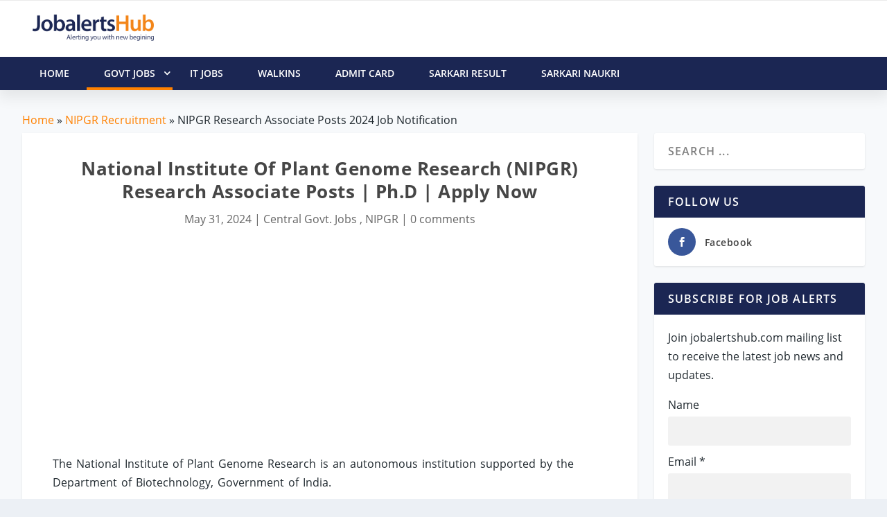

--- FILE ---
content_type: text/html; charset=utf-8
request_url: https://www.google.com/recaptcha/api2/anchor?ar=1&k=6LdWAWEUAAAAAEf1KethVBAV-t160nmYNe154mxa&co=aHR0cHM6Ly9qb2JhbGVydHNodWIuY29tOjQ0Mw..&hl=en&v=PoyoqOPhxBO7pBk68S4YbpHZ&size=normal&anchor-ms=20000&execute-ms=30000&cb=a4g8x8r1ck64
body_size: 49389
content:
<!DOCTYPE HTML><html dir="ltr" lang="en"><head><meta http-equiv="Content-Type" content="text/html; charset=UTF-8">
<meta http-equiv="X-UA-Compatible" content="IE=edge">
<title>reCAPTCHA</title>
<style type="text/css">
/* cyrillic-ext */
@font-face {
  font-family: 'Roboto';
  font-style: normal;
  font-weight: 400;
  font-stretch: 100%;
  src: url(//fonts.gstatic.com/s/roboto/v48/KFO7CnqEu92Fr1ME7kSn66aGLdTylUAMa3GUBHMdazTgWw.woff2) format('woff2');
  unicode-range: U+0460-052F, U+1C80-1C8A, U+20B4, U+2DE0-2DFF, U+A640-A69F, U+FE2E-FE2F;
}
/* cyrillic */
@font-face {
  font-family: 'Roboto';
  font-style: normal;
  font-weight: 400;
  font-stretch: 100%;
  src: url(//fonts.gstatic.com/s/roboto/v48/KFO7CnqEu92Fr1ME7kSn66aGLdTylUAMa3iUBHMdazTgWw.woff2) format('woff2');
  unicode-range: U+0301, U+0400-045F, U+0490-0491, U+04B0-04B1, U+2116;
}
/* greek-ext */
@font-face {
  font-family: 'Roboto';
  font-style: normal;
  font-weight: 400;
  font-stretch: 100%;
  src: url(//fonts.gstatic.com/s/roboto/v48/KFO7CnqEu92Fr1ME7kSn66aGLdTylUAMa3CUBHMdazTgWw.woff2) format('woff2');
  unicode-range: U+1F00-1FFF;
}
/* greek */
@font-face {
  font-family: 'Roboto';
  font-style: normal;
  font-weight: 400;
  font-stretch: 100%;
  src: url(//fonts.gstatic.com/s/roboto/v48/KFO7CnqEu92Fr1ME7kSn66aGLdTylUAMa3-UBHMdazTgWw.woff2) format('woff2');
  unicode-range: U+0370-0377, U+037A-037F, U+0384-038A, U+038C, U+038E-03A1, U+03A3-03FF;
}
/* math */
@font-face {
  font-family: 'Roboto';
  font-style: normal;
  font-weight: 400;
  font-stretch: 100%;
  src: url(//fonts.gstatic.com/s/roboto/v48/KFO7CnqEu92Fr1ME7kSn66aGLdTylUAMawCUBHMdazTgWw.woff2) format('woff2');
  unicode-range: U+0302-0303, U+0305, U+0307-0308, U+0310, U+0312, U+0315, U+031A, U+0326-0327, U+032C, U+032F-0330, U+0332-0333, U+0338, U+033A, U+0346, U+034D, U+0391-03A1, U+03A3-03A9, U+03B1-03C9, U+03D1, U+03D5-03D6, U+03F0-03F1, U+03F4-03F5, U+2016-2017, U+2034-2038, U+203C, U+2040, U+2043, U+2047, U+2050, U+2057, U+205F, U+2070-2071, U+2074-208E, U+2090-209C, U+20D0-20DC, U+20E1, U+20E5-20EF, U+2100-2112, U+2114-2115, U+2117-2121, U+2123-214F, U+2190, U+2192, U+2194-21AE, U+21B0-21E5, U+21F1-21F2, U+21F4-2211, U+2213-2214, U+2216-22FF, U+2308-230B, U+2310, U+2319, U+231C-2321, U+2336-237A, U+237C, U+2395, U+239B-23B7, U+23D0, U+23DC-23E1, U+2474-2475, U+25AF, U+25B3, U+25B7, U+25BD, U+25C1, U+25CA, U+25CC, U+25FB, U+266D-266F, U+27C0-27FF, U+2900-2AFF, U+2B0E-2B11, U+2B30-2B4C, U+2BFE, U+3030, U+FF5B, U+FF5D, U+1D400-1D7FF, U+1EE00-1EEFF;
}
/* symbols */
@font-face {
  font-family: 'Roboto';
  font-style: normal;
  font-weight: 400;
  font-stretch: 100%;
  src: url(//fonts.gstatic.com/s/roboto/v48/KFO7CnqEu92Fr1ME7kSn66aGLdTylUAMaxKUBHMdazTgWw.woff2) format('woff2');
  unicode-range: U+0001-000C, U+000E-001F, U+007F-009F, U+20DD-20E0, U+20E2-20E4, U+2150-218F, U+2190, U+2192, U+2194-2199, U+21AF, U+21E6-21F0, U+21F3, U+2218-2219, U+2299, U+22C4-22C6, U+2300-243F, U+2440-244A, U+2460-24FF, U+25A0-27BF, U+2800-28FF, U+2921-2922, U+2981, U+29BF, U+29EB, U+2B00-2BFF, U+4DC0-4DFF, U+FFF9-FFFB, U+10140-1018E, U+10190-1019C, U+101A0, U+101D0-101FD, U+102E0-102FB, U+10E60-10E7E, U+1D2C0-1D2D3, U+1D2E0-1D37F, U+1F000-1F0FF, U+1F100-1F1AD, U+1F1E6-1F1FF, U+1F30D-1F30F, U+1F315, U+1F31C, U+1F31E, U+1F320-1F32C, U+1F336, U+1F378, U+1F37D, U+1F382, U+1F393-1F39F, U+1F3A7-1F3A8, U+1F3AC-1F3AF, U+1F3C2, U+1F3C4-1F3C6, U+1F3CA-1F3CE, U+1F3D4-1F3E0, U+1F3ED, U+1F3F1-1F3F3, U+1F3F5-1F3F7, U+1F408, U+1F415, U+1F41F, U+1F426, U+1F43F, U+1F441-1F442, U+1F444, U+1F446-1F449, U+1F44C-1F44E, U+1F453, U+1F46A, U+1F47D, U+1F4A3, U+1F4B0, U+1F4B3, U+1F4B9, U+1F4BB, U+1F4BF, U+1F4C8-1F4CB, U+1F4D6, U+1F4DA, U+1F4DF, U+1F4E3-1F4E6, U+1F4EA-1F4ED, U+1F4F7, U+1F4F9-1F4FB, U+1F4FD-1F4FE, U+1F503, U+1F507-1F50B, U+1F50D, U+1F512-1F513, U+1F53E-1F54A, U+1F54F-1F5FA, U+1F610, U+1F650-1F67F, U+1F687, U+1F68D, U+1F691, U+1F694, U+1F698, U+1F6AD, U+1F6B2, U+1F6B9-1F6BA, U+1F6BC, U+1F6C6-1F6CF, U+1F6D3-1F6D7, U+1F6E0-1F6EA, U+1F6F0-1F6F3, U+1F6F7-1F6FC, U+1F700-1F7FF, U+1F800-1F80B, U+1F810-1F847, U+1F850-1F859, U+1F860-1F887, U+1F890-1F8AD, U+1F8B0-1F8BB, U+1F8C0-1F8C1, U+1F900-1F90B, U+1F93B, U+1F946, U+1F984, U+1F996, U+1F9E9, U+1FA00-1FA6F, U+1FA70-1FA7C, U+1FA80-1FA89, U+1FA8F-1FAC6, U+1FACE-1FADC, U+1FADF-1FAE9, U+1FAF0-1FAF8, U+1FB00-1FBFF;
}
/* vietnamese */
@font-face {
  font-family: 'Roboto';
  font-style: normal;
  font-weight: 400;
  font-stretch: 100%;
  src: url(//fonts.gstatic.com/s/roboto/v48/KFO7CnqEu92Fr1ME7kSn66aGLdTylUAMa3OUBHMdazTgWw.woff2) format('woff2');
  unicode-range: U+0102-0103, U+0110-0111, U+0128-0129, U+0168-0169, U+01A0-01A1, U+01AF-01B0, U+0300-0301, U+0303-0304, U+0308-0309, U+0323, U+0329, U+1EA0-1EF9, U+20AB;
}
/* latin-ext */
@font-face {
  font-family: 'Roboto';
  font-style: normal;
  font-weight: 400;
  font-stretch: 100%;
  src: url(//fonts.gstatic.com/s/roboto/v48/KFO7CnqEu92Fr1ME7kSn66aGLdTylUAMa3KUBHMdazTgWw.woff2) format('woff2');
  unicode-range: U+0100-02BA, U+02BD-02C5, U+02C7-02CC, U+02CE-02D7, U+02DD-02FF, U+0304, U+0308, U+0329, U+1D00-1DBF, U+1E00-1E9F, U+1EF2-1EFF, U+2020, U+20A0-20AB, U+20AD-20C0, U+2113, U+2C60-2C7F, U+A720-A7FF;
}
/* latin */
@font-face {
  font-family: 'Roboto';
  font-style: normal;
  font-weight: 400;
  font-stretch: 100%;
  src: url(//fonts.gstatic.com/s/roboto/v48/KFO7CnqEu92Fr1ME7kSn66aGLdTylUAMa3yUBHMdazQ.woff2) format('woff2');
  unicode-range: U+0000-00FF, U+0131, U+0152-0153, U+02BB-02BC, U+02C6, U+02DA, U+02DC, U+0304, U+0308, U+0329, U+2000-206F, U+20AC, U+2122, U+2191, U+2193, U+2212, U+2215, U+FEFF, U+FFFD;
}
/* cyrillic-ext */
@font-face {
  font-family: 'Roboto';
  font-style: normal;
  font-weight: 500;
  font-stretch: 100%;
  src: url(//fonts.gstatic.com/s/roboto/v48/KFO7CnqEu92Fr1ME7kSn66aGLdTylUAMa3GUBHMdazTgWw.woff2) format('woff2');
  unicode-range: U+0460-052F, U+1C80-1C8A, U+20B4, U+2DE0-2DFF, U+A640-A69F, U+FE2E-FE2F;
}
/* cyrillic */
@font-face {
  font-family: 'Roboto';
  font-style: normal;
  font-weight: 500;
  font-stretch: 100%;
  src: url(//fonts.gstatic.com/s/roboto/v48/KFO7CnqEu92Fr1ME7kSn66aGLdTylUAMa3iUBHMdazTgWw.woff2) format('woff2');
  unicode-range: U+0301, U+0400-045F, U+0490-0491, U+04B0-04B1, U+2116;
}
/* greek-ext */
@font-face {
  font-family: 'Roboto';
  font-style: normal;
  font-weight: 500;
  font-stretch: 100%;
  src: url(//fonts.gstatic.com/s/roboto/v48/KFO7CnqEu92Fr1ME7kSn66aGLdTylUAMa3CUBHMdazTgWw.woff2) format('woff2');
  unicode-range: U+1F00-1FFF;
}
/* greek */
@font-face {
  font-family: 'Roboto';
  font-style: normal;
  font-weight: 500;
  font-stretch: 100%;
  src: url(//fonts.gstatic.com/s/roboto/v48/KFO7CnqEu92Fr1ME7kSn66aGLdTylUAMa3-UBHMdazTgWw.woff2) format('woff2');
  unicode-range: U+0370-0377, U+037A-037F, U+0384-038A, U+038C, U+038E-03A1, U+03A3-03FF;
}
/* math */
@font-face {
  font-family: 'Roboto';
  font-style: normal;
  font-weight: 500;
  font-stretch: 100%;
  src: url(//fonts.gstatic.com/s/roboto/v48/KFO7CnqEu92Fr1ME7kSn66aGLdTylUAMawCUBHMdazTgWw.woff2) format('woff2');
  unicode-range: U+0302-0303, U+0305, U+0307-0308, U+0310, U+0312, U+0315, U+031A, U+0326-0327, U+032C, U+032F-0330, U+0332-0333, U+0338, U+033A, U+0346, U+034D, U+0391-03A1, U+03A3-03A9, U+03B1-03C9, U+03D1, U+03D5-03D6, U+03F0-03F1, U+03F4-03F5, U+2016-2017, U+2034-2038, U+203C, U+2040, U+2043, U+2047, U+2050, U+2057, U+205F, U+2070-2071, U+2074-208E, U+2090-209C, U+20D0-20DC, U+20E1, U+20E5-20EF, U+2100-2112, U+2114-2115, U+2117-2121, U+2123-214F, U+2190, U+2192, U+2194-21AE, U+21B0-21E5, U+21F1-21F2, U+21F4-2211, U+2213-2214, U+2216-22FF, U+2308-230B, U+2310, U+2319, U+231C-2321, U+2336-237A, U+237C, U+2395, U+239B-23B7, U+23D0, U+23DC-23E1, U+2474-2475, U+25AF, U+25B3, U+25B7, U+25BD, U+25C1, U+25CA, U+25CC, U+25FB, U+266D-266F, U+27C0-27FF, U+2900-2AFF, U+2B0E-2B11, U+2B30-2B4C, U+2BFE, U+3030, U+FF5B, U+FF5D, U+1D400-1D7FF, U+1EE00-1EEFF;
}
/* symbols */
@font-face {
  font-family: 'Roboto';
  font-style: normal;
  font-weight: 500;
  font-stretch: 100%;
  src: url(//fonts.gstatic.com/s/roboto/v48/KFO7CnqEu92Fr1ME7kSn66aGLdTylUAMaxKUBHMdazTgWw.woff2) format('woff2');
  unicode-range: U+0001-000C, U+000E-001F, U+007F-009F, U+20DD-20E0, U+20E2-20E4, U+2150-218F, U+2190, U+2192, U+2194-2199, U+21AF, U+21E6-21F0, U+21F3, U+2218-2219, U+2299, U+22C4-22C6, U+2300-243F, U+2440-244A, U+2460-24FF, U+25A0-27BF, U+2800-28FF, U+2921-2922, U+2981, U+29BF, U+29EB, U+2B00-2BFF, U+4DC0-4DFF, U+FFF9-FFFB, U+10140-1018E, U+10190-1019C, U+101A0, U+101D0-101FD, U+102E0-102FB, U+10E60-10E7E, U+1D2C0-1D2D3, U+1D2E0-1D37F, U+1F000-1F0FF, U+1F100-1F1AD, U+1F1E6-1F1FF, U+1F30D-1F30F, U+1F315, U+1F31C, U+1F31E, U+1F320-1F32C, U+1F336, U+1F378, U+1F37D, U+1F382, U+1F393-1F39F, U+1F3A7-1F3A8, U+1F3AC-1F3AF, U+1F3C2, U+1F3C4-1F3C6, U+1F3CA-1F3CE, U+1F3D4-1F3E0, U+1F3ED, U+1F3F1-1F3F3, U+1F3F5-1F3F7, U+1F408, U+1F415, U+1F41F, U+1F426, U+1F43F, U+1F441-1F442, U+1F444, U+1F446-1F449, U+1F44C-1F44E, U+1F453, U+1F46A, U+1F47D, U+1F4A3, U+1F4B0, U+1F4B3, U+1F4B9, U+1F4BB, U+1F4BF, U+1F4C8-1F4CB, U+1F4D6, U+1F4DA, U+1F4DF, U+1F4E3-1F4E6, U+1F4EA-1F4ED, U+1F4F7, U+1F4F9-1F4FB, U+1F4FD-1F4FE, U+1F503, U+1F507-1F50B, U+1F50D, U+1F512-1F513, U+1F53E-1F54A, U+1F54F-1F5FA, U+1F610, U+1F650-1F67F, U+1F687, U+1F68D, U+1F691, U+1F694, U+1F698, U+1F6AD, U+1F6B2, U+1F6B9-1F6BA, U+1F6BC, U+1F6C6-1F6CF, U+1F6D3-1F6D7, U+1F6E0-1F6EA, U+1F6F0-1F6F3, U+1F6F7-1F6FC, U+1F700-1F7FF, U+1F800-1F80B, U+1F810-1F847, U+1F850-1F859, U+1F860-1F887, U+1F890-1F8AD, U+1F8B0-1F8BB, U+1F8C0-1F8C1, U+1F900-1F90B, U+1F93B, U+1F946, U+1F984, U+1F996, U+1F9E9, U+1FA00-1FA6F, U+1FA70-1FA7C, U+1FA80-1FA89, U+1FA8F-1FAC6, U+1FACE-1FADC, U+1FADF-1FAE9, U+1FAF0-1FAF8, U+1FB00-1FBFF;
}
/* vietnamese */
@font-face {
  font-family: 'Roboto';
  font-style: normal;
  font-weight: 500;
  font-stretch: 100%;
  src: url(//fonts.gstatic.com/s/roboto/v48/KFO7CnqEu92Fr1ME7kSn66aGLdTylUAMa3OUBHMdazTgWw.woff2) format('woff2');
  unicode-range: U+0102-0103, U+0110-0111, U+0128-0129, U+0168-0169, U+01A0-01A1, U+01AF-01B0, U+0300-0301, U+0303-0304, U+0308-0309, U+0323, U+0329, U+1EA0-1EF9, U+20AB;
}
/* latin-ext */
@font-face {
  font-family: 'Roboto';
  font-style: normal;
  font-weight: 500;
  font-stretch: 100%;
  src: url(//fonts.gstatic.com/s/roboto/v48/KFO7CnqEu92Fr1ME7kSn66aGLdTylUAMa3KUBHMdazTgWw.woff2) format('woff2');
  unicode-range: U+0100-02BA, U+02BD-02C5, U+02C7-02CC, U+02CE-02D7, U+02DD-02FF, U+0304, U+0308, U+0329, U+1D00-1DBF, U+1E00-1E9F, U+1EF2-1EFF, U+2020, U+20A0-20AB, U+20AD-20C0, U+2113, U+2C60-2C7F, U+A720-A7FF;
}
/* latin */
@font-face {
  font-family: 'Roboto';
  font-style: normal;
  font-weight: 500;
  font-stretch: 100%;
  src: url(//fonts.gstatic.com/s/roboto/v48/KFO7CnqEu92Fr1ME7kSn66aGLdTylUAMa3yUBHMdazQ.woff2) format('woff2');
  unicode-range: U+0000-00FF, U+0131, U+0152-0153, U+02BB-02BC, U+02C6, U+02DA, U+02DC, U+0304, U+0308, U+0329, U+2000-206F, U+20AC, U+2122, U+2191, U+2193, U+2212, U+2215, U+FEFF, U+FFFD;
}
/* cyrillic-ext */
@font-face {
  font-family: 'Roboto';
  font-style: normal;
  font-weight: 900;
  font-stretch: 100%;
  src: url(//fonts.gstatic.com/s/roboto/v48/KFO7CnqEu92Fr1ME7kSn66aGLdTylUAMa3GUBHMdazTgWw.woff2) format('woff2');
  unicode-range: U+0460-052F, U+1C80-1C8A, U+20B4, U+2DE0-2DFF, U+A640-A69F, U+FE2E-FE2F;
}
/* cyrillic */
@font-face {
  font-family: 'Roboto';
  font-style: normal;
  font-weight: 900;
  font-stretch: 100%;
  src: url(//fonts.gstatic.com/s/roboto/v48/KFO7CnqEu92Fr1ME7kSn66aGLdTylUAMa3iUBHMdazTgWw.woff2) format('woff2');
  unicode-range: U+0301, U+0400-045F, U+0490-0491, U+04B0-04B1, U+2116;
}
/* greek-ext */
@font-face {
  font-family: 'Roboto';
  font-style: normal;
  font-weight: 900;
  font-stretch: 100%;
  src: url(//fonts.gstatic.com/s/roboto/v48/KFO7CnqEu92Fr1ME7kSn66aGLdTylUAMa3CUBHMdazTgWw.woff2) format('woff2');
  unicode-range: U+1F00-1FFF;
}
/* greek */
@font-face {
  font-family: 'Roboto';
  font-style: normal;
  font-weight: 900;
  font-stretch: 100%;
  src: url(//fonts.gstatic.com/s/roboto/v48/KFO7CnqEu92Fr1ME7kSn66aGLdTylUAMa3-UBHMdazTgWw.woff2) format('woff2');
  unicode-range: U+0370-0377, U+037A-037F, U+0384-038A, U+038C, U+038E-03A1, U+03A3-03FF;
}
/* math */
@font-face {
  font-family: 'Roboto';
  font-style: normal;
  font-weight: 900;
  font-stretch: 100%;
  src: url(//fonts.gstatic.com/s/roboto/v48/KFO7CnqEu92Fr1ME7kSn66aGLdTylUAMawCUBHMdazTgWw.woff2) format('woff2');
  unicode-range: U+0302-0303, U+0305, U+0307-0308, U+0310, U+0312, U+0315, U+031A, U+0326-0327, U+032C, U+032F-0330, U+0332-0333, U+0338, U+033A, U+0346, U+034D, U+0391-03A1, U+03A3-03A9, U+03B1-03C9, U+03D1, U+03D5-03D6, U+03F0-03F1, U+03F4-03F5, U+2016-2017, U+2034-2038, U+203C, U+2040, U+2043, U+2047, U+2050, U+2057, U+205F, U+2070-2071, U+2074-208E, U+2090-209C, U+20D0-20DC, U+20E1, U+20E5-20EF, U+2100-2112, U+2114-2115, U+2117-2121, U+2123-214F, U+2190, U+2192, U+2194-21AE, U+21B0-21E5, U+21F1-21F2, U+21F4-2211, U+2213-2214, U+2216-22FF, U+2308-230B, U+2310, U+2319, U+231C-2321, U+2336-237A, U+237C, U+2395, U+239B-23B7, U+23D0, U+23DC-23E1, U+2474-2475, U+25AF, U+25B3, U+25B7, U+25BD, U+25C1, U+25CA, U+25CC, U+25FB, U+266D-266F, U+27C0-27FF, U+2900-2AFF, U+2B0E-2B11, U+2B30-2B4C, U+2BFE, U+3030, U+FF5B, U+FF5D, U+1D400-1D7FF, U+1EE00-1EEFF;
}
/* symbols */
@font-face {
  font-family: 'Roboto';
  font-style: normal;
  font-weight: 900;
  font-stretch: 100%;
  src: url(//fonts.gstatic.com/s/roboto/v48/KFO7CnqEu92Fr1ME7kSn66aGLdTylUAMaxKUBHMdazTgWw.woff2) format('woff2');
  unicode-range: U+0001-000C, U+000E-001F, U+007F-009F, U+20DD-20E0, U+20E2-20E4, U+2150-218F, U+2190, U+2192, U+2194-2199, U+21AF, U+21E6-21F0, U+21F3, U+2218-2219, U+2299, U+22C4-22C6, U+2300-243F, U+2440-244A, U+2460-24FF, U+25A0-27BF, U+2800-28FF, U+2921-2922, U+2981, U+29BF, U+29EB, U+2B00-2BFF, U+4DC0-4DFF, U+FFF9-FFFB, U+10140-1018E, U+10190-1019C, U+101A0, U+101D0-101FD, U+102E0-102FB, U+10E60-10E7E, U+1D2C0-1D2D3, U+1D2E0-1D37F, U+1F000-1F0FF, U+1F100-1F1AD, U+1F1E6-1F1FF, U+1F30D-1F30F, U+1F315, U+1F31C, U+1F31E, U+1F320-1F32C, U+1F336, U+1F378, U+1F37D, U+1F382, U+1F393-1F39F, U+1F3A7-1F3A8, U+1F3AC-1F3AF, U+1F3C2, U+1F3C4-1F3C6, U+1F3CA-1F3CE, U+1F3D4-1F3E0, U+1F3ED, U+1F3F1-1F3F3, U+1F3F5-1F3F7, U+1F408, U+1F415, U+1F41F, U+1F426, U+1F43F, U+1F441-1F442, U+1F444, U+1F446-1F449, U+1F44C-1F44E, U+1F453, U+1F46A, U+1F47D, U+1F4A3, U+1F4B0, U+1F4B3, U+1F4B9, U+1F4BB, U+1F4BF, U+1F4C8-1F4CB, U+1F4D6, U+1F4DA, U+1F4DF, U+1F4E3-1F4E6, U+1F4EA-1F4ED, U+1F4F7, U+1F4F9-1F4FB, U+1F4FD-1F4FE, U+1F503, U+1F507-1F50B, U+1F50D, U+1F512-1F513, U+1F53E-1F54A, U+1F54F-1F5FA, U+1F610, U+1F650-1F67F, U+1F687, U+1F68D, U+1F691, U+1F694, U+1F698, U+1F6AD, U+1F6B2, U+1F6B9-1F6BA, U+1F6BC, U+1F6C6-1F6CF, U+1F6D3-1F6D7, U+1F6E0-1F6EA, U+1F6F0-1F6F3, U+1F6F7-1F6FC, U+1F700-1F7FF, U+1F800-1F80B, U+1F810-1F847, U+1F850-1F859, U+1F860-1F887, U+1F890-1F8AD, U+1F8B0-1F8BB, U+1F8C0-1F8C1, U+1F900-1F90B, U+1F93B, U+1F946, U+1F984, U+1F996, U+1F9E9, U+1FA00-1FA6F, U+1FA70-1FA7C, U+1FA80-1FA89, U+1FA8F-1FAC6, U+1FACE-1FADC, U+1FADF-1FAE9, U+1FAF0-1FAF8, U+1FB00-1FBFF;
}
/* vietnamese */
@font-face {
  font-family: 'Roboto';
  font-style: normal;
  font-weight: 900;
  font-stretch: 100%;
  src: url(//fonts.gstatic.com/s/roboto/v48/KFO7CnqEu92Fr1ME7kSn66aGLdTylUAMa3OUBHMdazTgWw.woff2) format('woff2');
  unicode-range: U+0102-0103, U+0110-0111, U+0128-0129, U+0168-0169, U+01A0-01A1, U+01AF-01B0, U+0300-0301, U+0303-0304, U+0308-0309, U+0323, U+0329, U+1EA0-1EF9, U+20AB;
}
/* latin-ext */
@font-face {
  font-family: 'Roboto';
  font-style: normal;
  font-weight: 900;
  font-stretch: 100%;
  src: url(//fonts.gstatic.com/s/roboto/v48/KFO7CnqEu92Fr1ME7kSn66aGLdTylUAMa3KUBHMdazTgWw.woff2) format('woff2');
  unicode-range: U+0100-02BA, U+02BD-02C5, U+02C7-02CC, U+02CE-02D7, U+02DD-02FF, U+0304, U+0308, U+0329, U+1D00-1DBF, U+1E00-1E9F, U+1EF2-1EFF, U+2020, U+20A0-20AB, U+20AD-20C0, U+2113, U+2C60-2C7F, U+A720-A7FF;
}
/* latin */
@font-face {
  font-family: 'Roboto';
  font-style: normal;
  font-weight: 900;
  font-stretch: 100%;
  src: url(//fonts.gstatic.com/s/roboto/v48/KFO7CnqEu92Fr1ME7kSn66aGLdTylUAMa3yUBHMdazQ.woff2) format('woff2');
  unicode-range: U+0000-00FF, U+0131, U+0152-0153, U+02BB-02BC, U+02C6, U+02DA, U+02DC, U+0304, U+0308, U+0329, U+2000-206F, U+20AC, U+2122, U+2191, U+2193, U+2212, U+2215, U+FEFF, U+FFFD;
}

</style>
<link rel="stylesheet" type="text/css" href="https://www.gstatic.com/recaptcha/releases/PoyoqOPhxBO7pBk68S4YbpHZ/styles__ltr.css">
<script nonce="5AfzabhKEhSNYahgmlloXg" type="text/javascript">window['__recaptcha_api'] = 'https://www.google.com/recaptcha/api2/';</script>
<script type="text/javascript" src="https://www.gstatic.com/recaptcha/releases/PoyoqOPhxBO7pBk68S4YbpHZ/recaptcha__en.js" nonce="5AfzabhKEhSNYahgmlloXg">
      
    </script></head>
<body><div id="rc-anchor-alert" class="rc-anchor-alert"></div>
<input type="hidden" id="recaptcha-token" value="[base64]">
<script type="text/javascript" nonce="5AfzabhKEhSNYahgmlloXg">
      recaptcha.anchor.Main.init("[\x22ainput\x22,[\x22bgdata\x22,\x22\x22,\[base64]/[base64]/MjU1Ong/[base64]/[base64]/[base64]/[base64]/[base64]/[base64]/[base64]/[base64]/[base64]/[base64]/[base64]/[base64]/[base64]/[base64]/[base64]\\u003d\x22,\[base64]\x22,\x22InzCgGE3wqbDtGPDj8KNw5jCpUYDw7DCqiI/wp3Cr8OhwrjDtsKmDmvCgMKmOiwbwokJwq9ZwqrDunjCrC/DuUVUV8KWw6wTfcK2wrgwXVPDlsOSPCJSNMKIw5/DtB3CuiERFH9+w6DCqMOYUsOqw5xmwrBywoYLw55IbsKsw5bDn8OpIhzDvMO/wonCvcO3LFPCvcKhwr/[base64]/Dp8OeDsKgwqZSwrfCi8Odw5TDhgwaM2fDrWcPwqPCqsKuV8KTwpTDoynCgcKewrrDtcKnOUrChcOyPEkZw70pCFnCvcOXw63DkMO/KVNzw5g7w5nDpE9Ow404ZFrChS1dw5/DlGLDpgHDu8KMeiHDvcOSwpzDjsKRw6MCXyArw5UbGcOTV8OECU/CgMKjwqfCkMO0IMOEwos3HcOKwqHCj8Kqw7pfIcKUUcKkaQXCq8Ovwr8+wodWwr/Dn1HCrsOSw7PCryvDv8Kzwo/Dn8KPIsOxd1RSw7/Cvzo4fsK+wqvDl8KJw6fCrMKZWcKSw5/[base64]/DnMOMd8Kywq9ffjLDp8OuScKqXcOkaMO7wofCozXChMKRw4PCvVloHFMKw4xeVwfCr8K7EXlMG2FIw5Rzw67Cn8ObPC3CkcOOAnrDqsOiw6fCm1XCmcK2dMKLScKMwrdBwqg7w4/DuhjClmvCpcKDw7l7UGdnI8KFworDpELDncKmEi3DsUEKwobCsMO/wpgAwrXCm8ONwr/Dgx7DvGo0dVvCkRUvNcKXXMO5w60IXcKGSMOzE2Y1w63CoMOOcA/CgcKvw6Z4elnDgsODw79RwoorAsO7J8KiOyTCsX9aLsKPw4/DgjttUMOJN8OWw4IzbsOJwrgkNn4VwoU+O0fDpsOew4VGUz7Drkd4DCzDixspLsKBwqjCkQIHw7XDrsKVwoUALcK2w47DhsOAMMOCw5/DszXDrSAhIcKww6sKw4hxH8KDwrRIQcK6w7PCvkcKJgrDgQ4uY0tbw5/Cp1rCqsKXwoTCq2hZDMORVTbCuGDDohbDoyzDiCzDo8K8w53DjwpXwqIxPMORwq/Dv2jCqMOoSsOuw5rCpDojYGfDjMObwqvDn2k0bnvDqcKjUsKSw4pQwqXDisKjbWXDmG3DogLDtcKswoTDkHRSesKVH8OvB8K+wqB3wpfCo1TDmsOmwogSM8KZVcK1c8K/d8KUw593w7xawrFJYcOhwrzDkMK3w6xOwobDkMOXw4N1wrAywrM9w7zCmFZHw40Aw6vDscKnwq3CjAbCnW3CmSLDtjPDkMOMwqzDuMKFwo5wOggXPVZXS0LCszDDlcOCw4XDjcKoasKBw5RuFxXCnnscWBPDu2BNYMOyGMKHGh/CjFHDtBLDhVzDvzvDu8O5BVIuw67CqsObMWbCp8KjVsOTwrVRw6TDj8OAwrnDr8Oew6PDgcOoGMOQeH/Ds8KFby4dwqPDowLCkMK/JsK8wqhHwqTDscOUw6QMwrzCkCo1DMODwowJLk4fYmsXU0Y8XMOKw7x8b0PDhW/CvVsARTjCuMOsw6oUUUxww5AiZlgmJA9lwr9zw44mw5UfwoHChVjDkk/Dq07CrRPDiRRpFTMDYmPCuRIjIcO2wovDm0/[base64]/RAPCisK/wqvDklfDtyfDlyoAw4d1NMOQWMOQwoXCrTHCtsODw7Z9aMK8wpHCl8KcYXcdwrzDuEvCsMKQwqB/wpkJH8KwCMKaLMO6TQc/wqBVBMK8wq/Cp1PCsDNGwqbCg8KJHcOZw6cHZcK/VC0gwoFfwqYhWsK5F8KabsOmckpEwrvClcOBGn4+TF1wHkhhR0PDokYqFcOzXMORwqfDm8KnTjVFZ8OOOw8xc8K4w4XDpgtbwqdvVizCvFdAflfDlcO0w6zDhsKdLyHCrl5GNTDClFjDqsKiBHzCrmUCwo/CusKUw4LDhDnDn3QCw67CgMOCwosGw5TCu8O7UsOkAMKtw5XCucO/OwppEH7CicO4NcOPwqEpGcKCDWHDgcOlJ8KMITLDin/Co8Oww5XCsFXCpsKiJcO9w73CjhwZJSDCnxYEwqnDrcKZb8OIY8KHPsKbw4TDgVfCosOywoDDoMKdEWNAw4/Cq8OxwofCuTIVbMOFw4TClBFVwoLDpsKdw6PDpcKwwrvDsMOeGcO4wovCkWzDl0TDmjwjw4RSwpTCi0Epwr/[base64]/CjDrCvcKkXwpYw6B3w48nw4/DnMO1S3FXw4crw5tTb8KSRMKqYMOoWE1kUMKoA2TDvsO/ZsKCTzFew4jDgsOfwoHDm8KMBiEgwogKcjnDslzDu8O/HsK2wojDsS7DkcOtw69EwqIkwpxowqoXw4PCghBhw6ItbAZWwrPDhcKDw4XCm8KPwp/[base64]/DvRHClHnDhUdAwoDCkU0Yw7rCkmQkZTvDmMOTwroiw51lKWbColxDwonCllAxCkjChMOew7DDumxOe8Kiw7sZw7nCucOAwonDpsOwA8Ktwp42O8O6T8KodsOHIVoOwrbCl8KJasKndAFMV8OrATbDlMOSw6ogRWbDu1bClz3CnMOKw7/DjC3CvAfChsOOwqgDw7NAwrUnw6/CvcKiwq3Cowpaw6tEPn3Dn8KtwoNqRiMEemFFZ2HDocKpCS4bHCVOfcOvMsO5JcKOXRPCh8OIMw7DqMKPCMKdw4LCpUJ5FTYfwqg/YsOPwrPCkQBSB8K+agDDu8OPwoV5w4s+NsOzUhHDpTLDlz1ow40pw47DqcK4w5TCmHIzC3ZaYsOEPsObBcO0wrnDqw1Cw7zCo8KuVGgfY8OnHcO1wpTDh8KlFz/DlcOFw5I6woI+Zy3DpMKSPArCoHBrw5vChMKqQMO9wp7CgFpAw5zDksOGG8OHLMOkwoEpNznCghMpWndHwoLCuyw2CMKlw6TCghbDj8O1wqwZVSHDrG/[base64]/[base64]/DnMOIDlIMCGU7wq8UwqM+wqthSQpTwqPCjsK5w7nDsBI+wpYTwpnDlsOcw6oKw63CiMOzWVYRwp52ZC9EwrrCi2l8T8OywrDCu2R/a0PCgV5pw7nCrmd8w67Cq8OLUxRLYQ3DkgXCmz09SQsFw5h6wrd5C8OJw4HDksOwSncswqNwcQ/[base64]/[base64]/Dr1okTcObw710blBCZgrDvcK1w7ZXasO+NGHCnXHDvsK1w6kbwpciwrTDgFrCr2wGwr/CqMKZw7tVSMKuS8OuOQbCnsKcenZMwqVVImpgVwrCv8OmwqNjeg9SGcKhw7bCvlPDsMOdw4Fnw6sbwpnDhsKDXWU1WcKwFjrDvmzDrMOQw4wFBEHDqcOEUlLDp8Kqwrw8w6txw5lBBXTDqMOWD8KLf8KeJXVUwpbCtwt/FQjDgmFGGMO9L09Iw5LCqsK9FTTDvcOFaMOYw5/CusOIasO2wqVjw5bDkMKDEsOdwovDjMKcX8K3Il7CjDnDgxQwd8KQw4PDv8Ocw497w5g4AcKzw5NBFDvDhQxuNsOfDMOEBh40w4pwRcKofsKQwoTCtcK+wrp0LB/Ck8OuwoTCpDnDoBXDmcOFEMKyw73DtzrDqWPDrzfCq2gDwqZKb8O5w6TDsMO3w4g8wqbDh8Oga1B5w6dqLcK/[base64]/DqcKbwqTDnH3DvMOxw57Dmi0Rw6cQw45Iw6M/fkkrG8Kxw5EywrbDq8OiwqrCr8KMZDDCq8KbOgwQecKZasO9VMK+woRpMsKZwr0vIyfDh8KRwrfDgkdowq/DrwbDiCzChDdTBEZsw6jCmFPCgsKif8O/wpMPIMKhKMOPwrPCvFFFYjoyCMKXw6MAwp9NwoZTw4/DiiTDpsOOw4AOwo3ChnwLwooRbMOZZE/CjMKTwobCmQrDlsK9w7nCsjt+w4RJwqgJw75bw4IYIsO8CELDomTCmsOEZF3ClcKwwqvCjsKsDkt8w6HDnT5uHSfDi0fDlVcDwqFGwpDDscOaFi0Qwp4bPcKQEhrCsH5dcsOmwo3DiRHCuMOlwrYFXRDCr11zHS/Cslwdw6XCmHFXw7HCisKyc2fCmsOvw6DDlj5hVlI5w5hRJmvChU4rworDl8K7w5LDjxrCj8OAY2jCt33CmlZeKQY7w6spT8O/HMKtw4fDg1LDhGzDj3xNdXwBwqQhAsKzwoZpw7E/[base64]/[base64]/[base64]/[base64]/L8OzwrTCrMKPw4RmwpZvScORfhHDp1FIwqDDuznDsVA4w54BQcOrwrtSw57Dn8O3wqFfYj0Iwr/CisOLbXbCgcKoQcKJw5Emw7c8NsOvQMOVIcKSw6IMLcOsFCTChVwsRnM5w4rCuFQbwpnCosKlNsK7QMOvwoXDnMO7ZEnDpcK8GT0ywoLCusKsYsOeEy7Di8OMWQ/Dv8OCwqB/w64xwpvDp8KWA2F/e8O1fljCum5fIsKfDyDCm8Kywqd8SRjCrGTCtnDCgQTDlCF3w4lVw4XCq3zChjZELMOwcD0/w4HCk8KoLHjDhC/CvcO8w5Yaw6E/wq4cXi7CtTvDisKhw71hw50GbWwAw6AdOsOHZ8OwZcOywrJBw4vDsw4+w4/DmsK0dxnCk8KGwqBmwr7CvMKQJ8OzXHXCjiTDkj/CmnnCnR/[base64]/UDDDisOLYMOMZUbCisKjw6p0HgYjAMOuwpsbP2ExwqFxGsKpwpw7Aw3CukzCvMKfw4IRQMKFM8OEwqHCqsKZwqgYFsKeTMOwb8KHw5wFXcOOAzEuDMKuIRzDk8O/wrVTC8K6IyjDh8OTwrrDhsKlwoBMV2ZDDzEnwo/[base64]/WQoLwo8bwpTCmAzDv8KtIFYmTMOHNiF1wpZlXlcZIh4aQzkNO8KTacOyN8KJJlzDpTnCsSsYw7cSUG4ywqnCrsOWw5jDlcKrJ0bDuBVqwolVw7pLa8KoXlPDonNxMcO9LMKkwqnDt8KCDSp/OMOma1glw4jDq18cN2BneE5RPnAzd8OhScKIwqgAEsOOEcOjGcKjHMObMMOCJsO/FcOdw7QCwr4XVcOyw71DSgVOKwFYB8KkPjp3PQhawrzDsMK5w4Rhw41sw64vwohiFAp+bWDDgcKZw65hTWXDlMKiYsKEw7jDusOmH8OjchvDkBrCsmF5w7LCgcOBRXTCjMOgPcOBwpg4w5jCqTg0wooPCEIEwqbCumHCtMOdGsO9w4/DhcOHwoLCqwbDp8K/d8Ozw74ZwpLDl8KRw7TCmMKiKcKMc31/YcKKJTbDhD3Dk8KGMcO7wpHDmsOsOyopwq/DucOQwowiw5nCpQfDucOew6HDk8OMw7XCh8Oww540OTltIBvDu1UowrkmwrJmV35CHQjDvMOtw5HCpWbCu8O2NgvCkBnCocOgLsKlEybCrcO8F8KMwogHKnlfQMK4w7dQw4fCtTdYwofCrMKzGcOHwq05w681E8OvDy/Cu8K0fMKTFQhBwpHCq8K3C8KIw7UBwqZlaD51w7PDqAEoB8KrB8K1X0E7w4oTw4vCncOGGsKqw6NkEMK2GMKGeCtbwoLCiMKeIMKhO8KRSMO/[base64]/Cuw5OKsO3w7MyUMKQw7oCVBdzwqgsw4HDrlBNf8Orw7rDu8OwJsK0wqlWwodpwrlIw75+MBoJwozCmcOUaTbCmTBaC8OoT8OCbcK/[base64]/CuBtJwqfDrH3ClMKIIibCiWjDscOAGsOJOAk3w7ETwo5/[base64]/w5osLXvCm3RIw7tBLDvCtsOnQcOHcmnDqWhtOcO8wqEXU3s6IcOVw6jCowU+w5XDicK4w7bCn8OLFRsFeMK8wrzDocOvUhrCnsOow5jCmyfDusOXwr/Cu8KPwrVLKQDCu8KZQ8OzUz3CocKBw4fCpSoUwrXDon4GwqDCgiwxwq3CvsKGwrBcwqcYwqPDp8K7GcODwr/DnnRFw4kUw6xPw47CpsKLw6s7w5RwMMOMMg/Dvn/DmMK7w6A/w41Dw6U4w7xMQgJUUMKvFMKawrM/HHjDtDHCgMODYkcVMcOtEHZZwpgnw5nDq8K5w7zCscKLUsKvLsOUU1PDnMKOKcKyw5zDn8OSG8OZwpDCtX3Dt17DjQDDkjQXOcKYB8O8PR/Dp8KBPH4fw4XCtxTClHwuwqvDg8KUw6w4w6LDq8OzC8OPZ8KXFsKHwq10MC7Cv3dEchjCm8O3dAJEVMK2wq0qwqNnZMOHw5x1w5NTwp1DRMKhJMKiw7lFeChgw7JMwp/CrcOCYsOzdwTCr8OLw5tkw4PDuMKpYsO9wp3DiMOVwpgsw5DCqsOsGlDDsVUswq7DusOcR2szScKCWEXCtcKkw7t0w6fCjsKAwotSwr/Cpyx4w4szwqM/wr9JThTCsE/CiUzCsk3Ch8O0YmHCjG9qPcKmWmXDncORw7A3XyxPeGZBOsOhw5bCiMORGFzDkjgiNHITcGPCljxURzFhQw4BTsKEKB7DsMOpMsKHwoTDo8KmYE8WTyTCrMO2ecKqw5nDg2/DmGfDkMO/wovCuSF6D8Kjw6nDkTzChnrDucKqw4fDqsKZaU1fY3bDonxIUid8BcOdwpzCjWZzRUBQcwHChsOPV8ODOMKAAMKtIMOqwqxhNA/DuMOcKHLDhMK4w6MkDsOcw6hWwrPCvWhKwpfDoUo1PcK0cMOXX8OvRFfCuFLDuT98wo7DphTDjEQsGl7DoMKpNcOiYjDDuzsgNsKfwpk2LwbCu3JVw49vwrrCgsOrwohITWTDhiLCoyQ6w4jDjSoEwp7DhV9JwpDCnUF/w7HCgyE1wowxwoQmw7gFwo5Vw4YYcsKJw7bDhhLDoMOkFsKiWMK1woTCpyx9aQ8sZMKcw4/[base64]/CmQYoVMOTaDDDnXIKWsK/w7zClF4wwpTCsgNva2PCnBHDth5Jw4tJDMKbMi5hwpQfEic3wrvCujjDs8O6w7BtdcOVLsOXP8K/w4cZWMK3wrTDlMKjecK6w6/Dg8OqM3rCn8KjwqccMVrCkArCvzk/[base64]/wrMBQMKaw6JrwrNYOsOLwqjDmcKjWSogw77DlMKDHyrDv3XCm8OAXj/DuCIWG11bw5zCvl3DtQHDsQQtWGDDoj7CnG9LY2w+w6TDrMO/Y07DgUZyFw4xZsOiwrXCs3Vkw4V2w7cEw7cewpHCrcKhDyvCjMK/[base64]/CriUzKMKSI8KNwoNFw6J6wqgvO3rCu8KGKlTDhcO1S8Kzw4t+w6ZtHMKtw4DCo8KMwr3DlA3Dl8Ksw6fCl8KNXzvCnk0xRcOtwpbDu8K/woVtNAc7Og/CtylDwpLCjUcEw77CtMOuw5/[base64]/wofDgcO/wrfDhsOiFC7DqcK/FhPDnsO0wpcbwqLDqMKRwqRIUsOBwotuwp0Kwo/[base64]/[base64]/wpYpWQd8w5JfdsKrwrkww7TDt287ZDnDu8OJw7LCpcO4C23Cn8OSw4towrcLw7dPG8OdbXN5esOAZcK1JcOxBS/CmkgUw4zDmVgvw45IwpUZw7LClGw/[base64]/w5PDjBEMNsKtw7XDjURnDsOdRcK2PDbDpsO3TT7CocKTw7Y5wq0TPQPCpsOJwqwGDcOgw7gqYsOMVsOeNcOrLQhPw58BwoRyw5vDkzrDrBHCocOJwqTCocKiMsOTw4LCpFPDvcOGUcOFfEc3DxgaZ8KEw5zCnhI3w6TCiErCjAbCggdBwrrDr8KGw6JlM3d/w4HClFjDssKSJ0A4w6RFe8OBw4g4wqpcw5fDlUzCkUNdw5UNwqYdw43Do8OPwq7DjsKgwrQUKMKAw4DCmiLDmMOlE0fCnVDDq8O5OSLCs8KpQlfCs8O9wp8VWzwUwoXDsnVxecOjT8OQwqnCvz/Dk8KSB8O1wp3DvDRiGyfDhRjDgsKFwrMBwq3CisOLw6HDlATDoMOfw5zCr010wpPCnBHCkMKSDyNIATXDtMOLZAnDhsKRwrUEwpbCngAow791w7zCuBzCvsOew4DCksOJEsOpFcOoJ8OcB8OGw415W8KqwpjDmG5lYcO/AcKFIsOjBMOWCQ3CiMOlwrQeUEXClHvDtsKSw4XChRNQwoF3wqrCmUXCv2QFwp/DocK2w6XDmH54w6xZTsKbMsKcwpBRD8KhdlZcw43CkQXCicK3wo0ncMKEAQ9nwo4kwrlQWDzDhHAYw5IFwpdCwpPCrS7Du31uworDgUN4VVHCr14TwrLCgm7CuU/DgsKoG24Lw5TDm1/DvR/DusO0wq3CoMKZw6hPwrJBBxLDkH55w6jCpMOwAsOKwqzDg8KhwqE1XMONQcKewrYaw5okVzkqQgjCjMOJw5bDvFvCrmzDsUDCj05/ewQeNDLDt8KeNlo6w4/DvcKWwp5geMOywpJtFSzContxw7XCtMOWwqPDu1M9PgrCtHAhwqxTNMOfwpfCkivDisO3wrEEwqUKw7pZw4gcwp/DrMO4w53CgsKSLMKsw6dsw4vCtA4BccObIsKxw7jCrsKFwq3DncKWWMOFwq3CuiUSw6B5wrNfJQrDo0/Ch0ZiQ24Aw7t/[base64]/DrUjCo8Kpw68jHQVlw5rCsMKmwrkkw7jDjmXDhTHCh0Izw43DgsKDw5/[base64]/[base64]/flBKw5UdGHjCmMO1wq7Co8OUwrLDncKBw77DrzQww6HCjG/[base64]/w4TDkcOew6XDmMO6fcOqKWHCr3MlwprCkMKvwoF+wqfDnMOJw75jNmXDpcK2w7kUwq1YwqTClBRDw7s3w43Djm5Uw4VBEgHDg8OUw5YEKFAwwqzChMOiJnt/[base64]/ZcOTw5/Do8K3KGfCgcOIGMKRwqFEwp7DpsKXCUnDtHw6w6jDgVMZT8KFFl9twpnCvcOOw77DqsK2KkTCrhElC8OfUsOpasOLwpVCHjLDpcOLwqTDnMO7wofCt8KFw7MnOMO5woPDgcOYUyfCn8KrVcO/w6JhwpnClsKAwoAiKMO9YcKBwrkCwpTCkcKmalTDl8KRw5zDh1svwokRQcKXwqZNA3PDjMK+R0Jbw6TCmEEkwprDhUrCsTnDlB/DtAVQwrvCocKswqLCusOAwoswQMKqRMOQTsKDN3nCq8O9Ayp/[base64]/DmAJ+PcOzScOdJELCvVfCksKTwrnCvMOkw63DtMO6JS1awrRHW3dpacO7PgjDgMO6EcKAQMKLw6PColTCmjYYw4Anw6Zkwo/[base64]/w5Y6KEUww4HCncKfw4HCosKiAyQKw64WwoMbLxtRecKkYBvDrsOnwqHCqMKKwqHDjcOEwq3CmjTCjcKwMSzCvH8qFlVfwpzDisOHfsKjBsKscHrDr8KCw4kiSMK9PFR1UMK9dsK4UQvCpm/DnMOIwrbDgsO2YMO/woHDrsKRw6PDl1Nrw6c+w6M2E0oycCZKwrXCmyXCrWzCgi3DoizDtFHDsijDq8Otw50GJEPCn3A+N8O4woUCwo/[base64]/[base64]/w7Vkcx/Di8OwLcO4w5ddwq7DjcK1w7HCr21Ewr3Dn8KmJ8KwwpfCjsKwDn3Co1DDqsK5wqTDsMKTUMO1NA7CjsKOwrPDtAPCncO3ExDCtcKbbVwVw6wywrfDtG/[base64]/[base64]/CumcTN0jCmMKpwoTDgQfDmsKdwqs/F8K9U8OLVMObw71xwp7Ck0vDl1rCvUPDiAXDix7Do8OVwqpvw5DCjcOEwqRlwp9lwoM/[base64]/[base64]/Dn1zCn8OcTMOXwosnMMOqIsKpw5/DmGkxFMOMV17Cig7DqS0WR8Oiw47DkDkiMsK0wqVIJMO+fRXCmMKuJcKtasOCFnvChcOxOMK/A0cReDTDg8K8IsKEwrVYFU5KwpUDRcKZwr3CtsOuGMKdw7VVNl3DhHDCtW0NAMKEJ8O+w6HDjgfCtcKRP8OoW0rCtcOgXmEHSyLCmgPCv8OCw43DtwbDt0Jdw5JUOzYzAhpOW8KzwrPDmCnCiTfDmsOlw61ywqJvwo8MR8KWcsO0w48wHBkxc17DnH5CfcOIwq5/wrPCt8OrdsOOwrbDncKSwqXCqsOZGMOWwqQNWsOjwqnChMOyw6TDvMOkw7U6LMKhc8OKwpbDmMKRw5NxwpXDn8OvTwcsAANbw6hxSyYTw6s7w44EWVXDgsKsw78xwpRfRh3Ch8OfQxbCrh8Kw67CqcKUd2vDjTwMwonDlcKmw5jDjMKgwrogwr9rMmQIDcO4w7/DqDLCsmtCcx7Dp8OMWMO8wrLDncKAw5HCv8ODw67CshN/wq8CAcKRaMOAw5/CmkJEwqVnbsKaLsOiw7fDpsOWwo9/[base64]/DsKJwqLDrsKVw5Bvw4Mow7fCq2PDrzhRKsOMwo3Ck8KrIjYvasKsw4xUwrfCqnvCmcO6RhgrwoknwrttEMKlEyFPZ8K7bMO/[base64]/SDrDsUzDqMOuD8KaAh3DosKZekkYX1lfZsKVHT0Nw7oOQMKpw7xnw5nCuGY1wp3Cp8KPw4PDtsKKSMKIWCEUBDgTdC/DgsOpFlV2K8OmVFLCosKMwqDDs2oMw4TCrsO1Qilawo8FG8K+UMK3YGLCtMK0wqMfFGLCg8OnNMK/w48Twq/DglPClSbDj0dzw70bwoTDusOBwpEyBDPDjMOlwrfDhU9+wr/DpsOMCMKGw6fCuQnDtsOlw43Cj8KZwp3CkMOWwrnDhQrDi8Obwrszbh5Ow6XCm8Oow5LCig04FRvCnVR6QcKXCsOsw7bDlsKNwqMIwr5QAMKHRiXDjHjDsV7CqsOQIsKzw5s8K8O7asK9wqbDqsOrRcOHScKxwq7CuGk2F8KtZjzCrRrCq3vDmBwaw7gnOH7Dg8Kvwp/DpcOpAsKPN8KwYcKAa8K6GWdow4kZeXokwozCg8O+IyHDtMO6CMOqwpEJwoAtfcO5wrPDo8O9B8OIHmTDvMK1GQNvFFHCvXwSw7YUwp/Dh8KFRsKtb8Kpw5d0wrYbCHJ9GS7Dj8OYwoLCqMKJHVl9JsO+NAU0w6ZaEXN/M8OuYMO4fTzCsCDDlyR6wpbCkFPDpzrCt0hSw498bxMkUsKnVsK0aCpRG2R/NsOUw6nDsi3DhsKUw73Dt1XDtMKtwpNtWVrCisKRIsKQWGZZw4Z6wrLCusKKwrjCrMKww41yU8OFw547dsO6NF9kajDCqnTCkBrCuMKuwozCkMKVwo/CphBGN8OTRzDDkcKtwrFVAW3Dm3XDmEfDpMK6wqXDrMOvw5pzKw3CmDbCuAZJCMKnwofDhnHCukDCn0xpWMOMwroqDwQEKMOywrtIw6HCsMOiw7BcwprDqAYWwq7CnhLClcOrwpxRZV/[base64]/woIqWMKaYMOkwot3egJqHl4EDMOGwqZlw6fDs0tJwonDn0cBWcKFIMKjacK4fsKow7dvF8Onw6QEwoHDvAZGwq4hTcK5wos1ATJUwr8iIV3DkmR6wq14IcOQwq/[base64]/w4PDkcKlwpEiwpzDiMO6XMKZwoPDrDvChAQNU8OGMTPDoHPCmU0IeFzCgsKJwpMNw4x3RMO6SnDCp8OHw6zCgcORHGzDuMKKwrVdwo1rJVN2KcOQeAx4wqXCo8OifjE2W2dYDcKMFMO5IAHCtjICVcKgEsK7a30Uw7zDvMKBQ8Oxw6xjbmHDi2NnYUzDq8O/w63CuSjCggfDpWTCv8OyEE1lUMKKFiZuwpBEwrbCscO6Y8KCNcKkFCpQwq3CuC0JO8Kfw6PCksKYMMK2w5DDicKKXHIaA8OTHMOYwprDp3rDkMKfL27Cs8OUQALDn8OZaGsowrxrwrs9woTCvH/DssK6w7MwZ8OVNcOWMMKdYMOLX8KeSMKqB8K+wolGwo4kwrgxwp18esKUeQPCmsOMaTQSXwYJJMOXOcO2LsKvwpVTbW3CvS7CkVzDhMOCw5h7XkjDtcKewqTDuMOowpjCscOdw5VUcsK/IT0mwpnCk8OsbS/CvFg2W8KgFDbDvsK7woNNL8KJwpt8w7bDgMO/[base64]/DtcOdw7Msw7TDgsKlQD/DuVxaSR3Dji0fw7JwOBfDnwPCosKWRyPDoMODwqg4KXFJA8KLM8OMw4/[base64]/QMORccKWw4TCqMOfwqnDvygbw79Fw5HCkcOKAMK7CMKfTMOcRMOiQ8K3wq7DpHvCvzDDonRsesKVwp3Cs8OQwpzDicKGYcOrwrnDsRMlBDTDhg/[base64]/w7cywq3ClmE0w4FOw6XDknfDmsKaNsO2w5/ClsKhUMOxwqshW8Kgw6w0wokLw6HDj8OBBFIhwrnCgMO4wrcpw7bDsTXCgcOKEAzCmURfwprCvMOPw7pGw6EZb8OEfE9/AmsSP8KBFMOUwqtJVEDCocOYVyzDocOFw5LDpcKhw5YMVsK+LcOjCMOBWkogw6kdHjnCqsOMw4UDw5BBWw5VwoXDkRfDpsOnw59pwqJVQMOEH8KDwqw0w5AhwpzDnAzDnMK3KGRqwp7DrS/Cq0fCpHrDoGvDmhDDoMOjwop+VMO8TSJQL8KRFcKyNixHBgfCkTfDtMOWwofCq3duw6podH44wpUdwr5Ow7zCsmzCjAkew7YoeEXDh8K/w5bCmcO2FlVAUsKMEFcewoYsR8OBXcO/VMK5wrFnw6TDgsKYwpF/w4BuWMKmwpjCvnfDjBJ9w7fCq8O/J8KPwotFI3bCkCbCncKQQcOwB8KfH1vCv1YbMcKiw7/ClMOBwpALw5zCh8KhOMO0EnVvLsK4DSZFZ3zClcObw6V3wp/[base64]/DiGXCqsOEOW/[base64]/Cj8OFc8OwJMKgw4HCiABjCgt8dzbDlAXDtw7Dk2TDjHoieTIXUMKlOBXCiEXCoW3CusK3w6XDrMOjBMKtwr0bHsKCa8OQwovCqzvCkDR5YcKfwrsQXyZxfT0XFMKcHXPDk8OnwoQbwoVVw6dKCDPCmDzCrcOawo/DqnI0wpLCjHYgwp7DmiTDtFMrMWjCjcKXw7zCmMOnwoV+w67CiiDCp8Ojwq3CsU/CnEbCscKwag10F8ONwppZwqrDi19qw4hawqloOMOFw7c7UCPChMOPwrZpwr8LasOBEcKNwoJLwqQaw4BZw6vCmznDvcOSSUnDsCYKw6HDnMODw7pLCCbDrsK5w6V8wotgQSbCkk11w4fDiUsBwqs5w7/Cgg7DuMKIXxEFwpcYwrgSZ8OQw5RHw7jDpcKwSjsgdGIsfzUcIyrDoMOJDWxmw5XDocKPw5fDk8OAw71Jw4XCm8OOw4LDn8O1DE5Rw5tDGsKPw7vDiwrDhMOQwrInwppFH8OdS8K2dG7Cp8Knw4zDvQ8bPyAww60+VsKpw5DCjcOUXTBcw6ZPPMOcXVnDj8K/[base64]/CoTzDgn/Cj8K9wp3CsTPDksOMSsKmecOTEmsOwpYWQ3MnwqRPwpHCkcOQw4V7Z3zDkcOfwrnCqh/Dt8K6wqxhTMOewrt+JcOJZjnClwhFwrViT0PDvBDChAXCr8OqFMKECi/Dj8OhwrfDiUdpw4LCjcO0wrPClMOfccKACVYCFcKEw6pMGTjCp3XCiFvDqcOBV00wwoRJfi9CXsKnw5TCr8O8d37CoCwjXTMFZ1HDsV5VbzjDjX7DjjhBQXnDpMOUwo7DjsKmwqDDlklNwrXDuMK/[base64]/Diw3Dp8KeTsKUw6kkw5Qdw6XCv8Ofw7zDn3jCh8K/[base64]/RsKxAMKow4vDt8KMwpIUGXTDkkfCsFAlH35qw5gewqbChsK3w5wxRsO8w4zCigPCrSvDqmvCgsK6w55kwovDn8OJb8KcNMKPw6F8woNnDwrDiMObwpDCk8KVOU/[base64]/[base64]/ZwgNw7hYX8OwWTfDusO2TVzDu24fesKgM8K+fsKjw49Vw6wOw4hww4pxPHM5bijCqCxNwpbCusKeIR7DswLCkcORwpJFw4LDvWHDsMOTC8KDPBkrLcOPScKIOD7DrmLDpn1iXsKtw6DDvMKfwpLDgi/Dt8O8w5DDpF/ClgxSwqIyw7wZwqhxw7jDpMKqw6bDt8OTwrUMaz1qDV7Cp8KowoBTSMOaClohw4IXw4HCosKjwoQUw7VwwpfChMOuw5fCoMOQw48VAVHDu0PCix00w6UWw6N4w4DCmEcrwqsaR8K9SMOzwqPCsFZyVMK4JMOvwpk9w4JVw5Q4w57DiWVRwoVLOBt/[base64]/Ct8OqZgDDuBRqw6MHXMO6wrbDmWfDtcOfZgzDlcOnVlzDjsKyNxPCnSPCuDobcMKQw4gww6vDpgLChsKZwpvDmsK/RcOCwp1owqzDssOowr1Yw6TChsKqaMOaw6pAWMOoRDAnw6bCmMKkwokVPkPCtV7CjSQ3agF9wpLCk8Ouwp/Dr8KXScKFwobDn2wna8KRwo1aw5/Cm8K0CEzCq8KRwq/[base64]/Ry3DhB3CrMObEcONAcOCw7TDncK0A8K0wqfCnMOxwpnCvgHDo8OEF0tNamPCowxbwqNjwqUQw7LCuz96ccK8d8KuK8KuwqkIa8K2worDosOyfkXDr8K8wrcQBcKXJW1bwow7McO2EEsWamR2w7k9R2RPS8O2FMOga8Oxw5DDpMOnw747w5gdRcKywqVedAtBwr/DvWdHNsO3eVs9wrzDoMKrw61rw4zCosK3TMO7wq7DgD3Ck8OrCMOPw6jDkGTCjR/DncKbwrIdwr3Dq33CscOwDsOuG2DDgcOTGcOkEMOgw5sWwq5iw7UARWrCpxHCvSbCksOqNkBwKALCvmUMwpECYyLCg8KafEYyJsKpw7JDwq/CjxHDkMKdwrBsw6vDjsOuwpxTD8OawpVRw6rDvMOpbUzClAfDtcOvwrJ/YgnChcOTGgDDg8KaScKNfxRldsK7wpXDlcKwLGPCjMOYwot1SEvDtMOtcirCr8OiVgbDo8K6wrNqwp3DqF/DmTZvwqs+D8OXwr1Aw7E5HcOxe20MbHIxT8OkV2oPLMKzw5oRcmLDgEHDqFYxSWlBw7DCksKdEMKHw69tQ8KEwoooKA3CjU3Do3F2wopQw6PCmQ/Cg8KRw4HDgwHDomjCszBfCMOrcMOpw5YkEnzDnMKqb8KZwrvCqEwLwpDDlMKpIwZ7wp4SRMKpw5Fww6nDuifDonjDv3zDmRQ5woJxIR/DtGzCmMK1wp5RUSrCnsKnNx9fwqbDocKWwoDDkh5DMMKPwoRTwqUFLcOtd8OwA8KSw4ExFsO/XcK0Z8Kiw53CusKNU0wVez9rNR50wqFgwrPDlMK2RsOjSArDjcK2b141fcOfHsKNw4TCqMKGYw18w7rCgznDhW7CgcOzwrvDrD1jw4YgNxjCqGfDi8KiwpdiIgYQIAHDr1rCvyPCpMK6dMO8wojCpHJ/[base64]/w4s2w4gJLUPCr8KoTsKYwq/[base64]\\u003d\x22],null,[\x22conf\x22,null,\x226LdWAWEUAAAAAEf1KethVBAV-t160nmYNe154mxa\x22,0,null,null,null,1,[21,125,63,73,95,87,41,43,42,83,102,105,109,121],[1017145,478],0,null,null,null,null,0,null,0,1,700,1,null,0,\[base64]/76lBhnEnQkZnOKMAhmv8xEZ\x22,0,0,null,null,1,null,0,0,null,null,null,0],\x22https://jobalertshub.com:443\x22,null,[1,1,1],null,null,null,0,3600,[\x22https://www.google.com/intl/en/policies/privacy/\x22,\x22https://www.google.com/intl/en/policies/terms/\x22],\x2247d0Tbq/qTtOr/ch2TbvlvsvbaaD6xC+pfJVbfhQ98k\\u003d\x22,0,0,null,1,1768988304087,0,0,[133,118,113,195],null,[249,161,111,15,109],\x22RC-NTLnX0qh-OH45g\x22,null,null,null,null,null,\x220dAFcWeA784GtTz-rmGPLplIqrksZlvJ34pl62uwJkBmbcyA69K-CDXQQpjeonrRhe4k0zV36iVE7bK7gPPmnF2zlpMh19DTnIgA\x22,1769071103941]");
    </script></body></html>

--- FILE ---
content_type: text/html; charset=utf-8
request_url: https://www.google.com/recaptcha/api2/aframe
body_size: -247
content:
<!DOCTYPE HTML><html><head><meta http-equiv="content-type" content="text/html; charset=UTF-8"></head><body><script nonce="wmwhGDK9hJexFigqA3fZIQ">/** Anti-fraud and anti-abuse applications only. See google.com/recaptcha */ try{var clients={'sodar':'https://pagead2.googlesyndication.com/pagead/sodar?'};window.addEventListener("message",function(a){try{if(a.source===window.parent){var b=JSON.parse(a.data);var c=clients[b['id']];if(c){var d=document.createElement('img');d.src=c+b['params']+'&rc='+(localStorage.getItem("rc::a")?sessionStorage.getItem("rc::b"):"");window.document.body.appendChild(d);sessionStorage.setItem("rc::e",parseInt(sessionStorage.getItem("rc::e")||0)+1);localStorage.setItem("rc::h",'1768984705899');}}}catch(b){}});window.parent.postMessage("_grecaptcha_ready", "*");}catch(b){}</script></body></html>